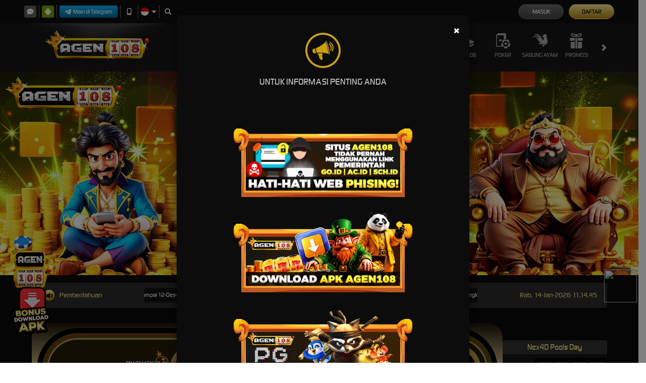

--- FILE ---
content_type: image/svg+xml
request_url: https://dsuown9evwz4y.cloudfront.net/Images/~normad-alpha/dark-gold/desktop/menu/cockfight.svg?v=20250528
body_size: 1697
content:
<?xml version="1.0" encoding="utf-8"?>
<!-- Generator: Adobe Illustrator 25.2.1, SVG Export Plug-In . SVG Version: 6.00 Build 0)  -->
<svg version="1.1" xmlns="http://www.w3.org/2000/svg" xmlns:xlink="http://www.w3.org/1999/xlink" x="0px" y="0px"
	 viewBox="0 0 36 36" style="enable-background:new 0 0 36 36;" xml:space="preserve">
<style type="text/css">
	.st0{display:none;}
	.st1{display:inline;}
	.st2{fill:#E0C55E;}
	.st3{display:inline;fill:#E0C55E;}
	.st4{fill:#A8A8A8;}
	.st5{fill:#00F354;}
	.st6{fill:#FE1F03;}
	.st7{fill:#D8D8D8;}
	.st8{fill:#0094FE;}
	.st9{fill:#FFFFFF;}
	.st10{fill:#E4FF23;}
	.st11{fill:#919EF8;}
	.st12{fill:#91CACE;}
	.st13{fill:#3F6B6E;}
	.st14{fill:#393637;}
	.st15{fill:#111111;}
	.st16{fill:#FF00B2;}
	.st17{fill:#FF800E;}
	.st18{fill:#25AAE1;}
</style>
<g id="w1n__x28_a_x29_" class="st0">
	<path class="st3" d="M28.6,7.1c-0.5,0.5-1,1.1-1.3,1.6c-0.2,0.5-0.9,0.9-1.5,0.7c-1.3,0-2.4-0.7-3.3-1.8c0.5-0.1,1.1-0.4,1.6-0.5
		c0.6-0.4,1.3-0.5,1.9-0.5c-1-0.5-1.5-1.5-1.5-2.6c1.1-0.4,2.3-0.4,3.3,0.2l-1.1-1.7c0.7-0.4,1.5-0.4,2.2-0.4c0.7,0,1.3,0.5,1.8,1.1
		L30.1,2c2.1,0,3.6,1.8,3.6,3.9c0.7,0,1.5,0,1.9,0.6h-0.2c-1.3,0.6-2.1,2.1-1.6,3.4c0.2,0.9,0.5,1.6,1,2.3c0,0.1,0.1,0.4,0.2,0.5
		L34,12.1c0.1,0.2,0.2,0.5,0.2,0.6c0.4,0.9,0.7,1.8,1.1,2.7c0.7,2.1,0.9,4.4,0.2,6.4c-1,3.3-3.5,5.8-6.8,6.8c-0.5,0.1-1,0.5-1.2,1.1
		l-1.7,3.8c0,0.1-0.1,0.4-0.2,0.6c-0.2-2.4-0.7-4.6-2.6-6.3c1.5-0.1,2.9-0.6,4.4-1.2c2.4-1,4.3-3,5-5.5v-0.4c0,0-0.1,0.2-0.2,0.2
		c-0.7,1.8-2.2,3.3-3.9,4.1c-1.7,0.9-3.5,1.2-5.3,1.2c-3.2,0-6.2-0.5-9.1-1.5h-0.1c1.6-0.7,3.2-1.3,4.7-2.1c1.6-0.7,3-1.6,4.4-2.7
		c-1.8,0.7-3.8,1.3-5.7,1.8c-1.2-3.5-3.3-6-7.2-6.3c1.8-0.7,3.8-0.6,5.5,0.2c-2.3-2.6-5.6-4-9-4c3.3-1.3,7-0.7,9.7,1.6v-0.2
		c-1-1.3-2.1-2.4-3.4-3.4c-2.1-1.5-4.6-1.9-7-1.3C3.9,9,2.1,9.7,0.6,10.9C0.4,11,0.2,11.2,0,11.4v-0.2c0.7-1,1.6-1.9,2.4-2.8
		c0.9-0.9,1.9-1.5,3-1.9c2.2-0.9,4.6-0.7,6.8,0.2c2.1,1,3.9,2.3,5.5,4l0.7,0.7v-0.2c-0.9-1.6-1.9-3-3.2-4.3C14,5.6,12.4,4.6,10.7,4
		C8,3.1,5,3.4,2.4,4.6L1.9,4.8c1.6-1.3,3.4-2.2,5.3-2.7c2.6-0.6,5.2-0.2,7.4,1.1c1.3,0.9,2.6,1.8,3.5,3c1.5,1.7,2.7,3.5,3.6,5.5
		c0.6,1,1.1,1.9,1.7,2.9c0.4,0.5,0.7,1,1.2,1.5c0.7,0.6,1.2,0.6,1.7-0.2c0.4-0.6,0.6-1.3,0.6-2.1v-1.1h-0.7c0.2-1.9,1.1-4,2.4-5.7
		h-0.4h0.1L28.6,7.1z M32.3,5.9c-0.2,0-0.4,0-0.4,0.4c0,0.2,0.2,0.4,0.4,0.4c0.2,0,0.4-0.2,0.4-0.4C32.7,6,32.5,5.9,32.3,5.9z"/>
</g>
<g id="w1n__x28_d_x29_">
	<path class="st4" d="M28.6,7.1c-0.5,0.5-1,1.1-1.3,1.6c-0.2,0.5-0.9,0.9-1.5,0.7c-1.3,0-2.4-0.7-3.3-1.8c0.5-0.1,1.1-0.4,1.6-0.5
		c0.6-0.4,1.3-0.5,1.9-0.5c-1-0.5-1.5-1.5-1.5-2.6c1.1-0.4,2.3-0.4,3.3,0.2l-1.1-1.7c0.7-0.4,1.5-0.4,2.2-0.4c0.7,0,1.3,0.5,1.8,1.1
		L30.1,2c2.1,0,3.6,1.8,3.6,3.9c0.7,0,1.5,0,1.9,0.6h-0.2c-1.3,0.6-2.1,2.1-1.6,3.4c0.2,0.9,0.5,1.6,1,2.3c0,0.1,0.1,0.4,0.2,0.5
		L34,12.1c0.1,0.2,0.2,0.5,0.2,0.6c0.4,0.9,0.7,1.8,1.1,2.7c0.7,2.1,0.9,4.4,0.2,6.4c-1,3.3-3.5,5.8-6.8,6.8c-0.5,0.1-1,0.5-1.2,1.1
		l-1.7,3.8c0,0.1-0.1,0.4-0.2,0.6c-0.2-2.4-0.7-4.6-2.6-6.3c1.5-0.1,2.9-0.6,4.4-1.2c2.4-1,4.3-3,5-5.5v-0.4c0,0-0.1,0.2-0.2,0.2
		c-0.7,1.8-2.2,3.3-3.9,4.1c-1.7,0.9-3.5,1.2-5.3,1.2c-3.2,0-6.2-0.5-9.1-1.5h-0.1c1.6-0.7,3.2-1.3,4.7-2.1c1.6-0.7,3-1.6,4.4-2.7
		c-1.8,0.7-3.8,1.3-5.7,1.8c-1.2-3.5-3.3-6-7.2-6.3c1.8-0.7,3.8-0.6,5.5,0.2c-2.3-2.6-5.6-4-9-4c3.3-1.3,7-0.7,9.7,1.6v-0.2
		c-1-1.3-2.1-2.4-3.4-3.4c-2.1-1.5-4.6-1.9-7-1.3C3.9,9,2.1,9.7,0.6,10.9C0.4,11,0.2,11.2,0,11.4v-0.2c0.7-1,1.6-1.9,2.4-2.8
		c0.9-0.9,1.9-1.5,3-1.9c2.2-0.9,4.6-0.7,6.8,0.2c2.1,1,3.9,2.3,5.5,4l0.7,0.7v-0.2c-0.9-1.6-1.9-3-3.2-4.3C14,5.6,12.4,4.6,10.7,4
		C8,3.1,5,3.4,2.4,4.6L1.9,4.8c1.6-1.3,3.4-2.2,5.3-2.7c2.6-0.6,5.2-0.2,7.4,1.1c1.3,0.9,2.6,1.8,3.5,3c1.5,1.7,2.7,3.5,3.6,5.5
		c0.6,1,1.1,1.9,1.7,2.9c0.4,0.5,0.7,1,1.2,1.5c0.7,0.6,1.2,0.6,1.7-0.2c0.4-0.6,0.6-1.3,0.6-2.1v-1.1h-0.7c0.2-1.9,1.1-4,2.4-5.7
		h-0.4h0.1L28.6,7.1z M32.3,5.9c-0.2,0-0.4,0-0.4,0.4c0,0.2,0.2,0.4,0.4,0.4c0.2,0,0.4-0.2,0.4-0.4C32.7,6,32.5,5.9,32.3,5.9z"/>
</g>
<g id="w2n">
</g>
<g id="w3n">
</g>
<g id="w4n">
</g>
<g id="w5n">
</g>
<g id="w6n">
</g>
<g id="w7n">
</g>
<g id="w8n">
</g>
<g id="w9n">
</g>
<g id="w10n">
</g>
<g id="w11n">
</g>
<g id="n2a">
</g>
<g id="Layer_14">
</g>
</svg>


--- FILE ---
content_type: image/svg+xml
request_url: https://dsuown9evwz4y.cloudfront.net/Images/~normad-alpha/dark-gold/desktop/menu/hot-games.svg?v=20250528
body_size: 1947
content:
<?xml version="1.0" encoding="utf-8"?>
<!-- Generator: Adobe Illustrator 25.2.1, SVG Export Plug-In . SVG Version: 6.00 Build 0)  -->
<svg version="1.1" xmlns="http://www.w3.org/2000/svg" xmlns:xlink="http://www.w3.org/1999/xlink" x="0px" y="0px"
	 viewBox="0 0 36 36" style="enable-background:new 0 0 36 36;" xml:space="preserve">
<style type="text/css">
	.st0{display:none;}
	.st1{display:inline;}
	.st2{fill:#E0C55E;}
	.st3{display:inline;fill:#E0C55E;}
	.st4{fill:#A8A8A8;}
	.st5{fill:#00F354;}
	.st6{fill:#FE1F03;}
	.st7{fill:#D8D8D8;}
	.st8{fill:#0094FE;}
	.st9{fill:#FFFFFF;}
	.st10{fill:#E4FF23;}
	.st11{fill:#919EF8;}
	.st12{fill:#91CACE;}
	.st13{fill:#3F6B6E;}
	.st14{fill:#393637;}
	.st15{fill:#111111;}
	.st16{fill:#FF00B2;}
	.st17{fill:#FF800E;}
	.st18{fill:#25AAE1;}
</style>
<g id="w1n__x28_a_x29_" class="st0">
	<g class="st1">
		<path class="st2" d="M20.1,21.2c-0.1,0-0.2,0.1-0.2,0.2c-0.1,0.2-0.1,0.3-0.2,0.5c-0.3,1.5-0.7,2.9-1,4.4
			c-0.1,0.2-0.1,0.5-0.1,0.7c0,0.2,0.1,0.3,0.3,0.3c0.2,0,0.4-0.1,0.4-0.3c0.1-0.2,0.1-0.4,0.2-0.6c0.3-1.2,0.5-2.5,0.8-3.7
			c0.1-0.4,0.2-0.8,0.3-1.3C20.7,20.9,20.4,21,20.1,21.2z"/>
		<path class="st2" d="M32.7,16.7c-0.6,0.5-0.5,0.5-0.9,0.7c-0.6,0.2-1.3,0.3-2,0.1c-0.9,0-1.8-0.5-2.3-1.3
			c-0.2-0.4-0.3-0.8-0.4-1.3c-0.1-0.7,0.2-1.3,0.7-1.8c0.4-0.5,0.8-0.9,1.3-1.2c0.7-0.5,1.2-1.2,1.6-1.9C31,9,31,7.9,30.6,6.9
			c-0.4-1.3-1.4-2.4-2.7-2.9c0,0,1.8,2.2,1.6,3.7c-0.2,1.5-1.4,2.6-2.9,2.7c-1.2-0.1-2.4-0.5-3.3-1.3c-0.8-0.9-1.3-2.1-1.4-3.3
			c-0.1-1,0-2,0.5-2.8c0.8-1,2-1.7,3.3-1.9c-1.5-0.3-3-0.1-4.4,0.6c-1.8,1-2.6,3.2-1.9,5.1c0.2,1,1.7,3.9,1.7,5.1
			c0,1-0.5,4.3-2.7,4.7c-0.7,0.2-1.4,0.1-2.1-0.2c-2.1-1.1-1.9-4.4-1.6-5.7C15.2,9,15.1,6.9,14.5,5c-0.4-1-1-1.9-1.9-2.6
			C11.5,1.6,10.4,0.7,9.1,0c1.2,1.3,2.2,2.9,2.9,4.6c0.4,2-0.2,4-1.7,5.4c-1.1,1.1-1.6,1.4-2.3,2.3c-0.9,1-1.8,2.2-2.5,3.4
			c0,0,0-0.1,0-0.1c-0.2-0.2-0.4-0.7-0.5-0.8c-1.5-1.6-4.2-0.8-4.5-0.8c0.3,0,2.6,0.3,3.2,2c0.4,1.3,0.6,2.6,0.6,4
			c-0.1,0.6-0.1,1.2-0.1,1.8c0,7.9,6.4,14.4,14.3,14.4c5.9,0,11.2-3.6,13.4-9.1c0.7-1.8,1.2-3.7,1.3-5.7c0-1.1,0.1-2.1,0.4-3.2
			c0.3-0.8,0.9-1.5,1.7-1.9C34.5,15.8,33.4,16,32.7,16.7z M15.1,28.5C15.1,28.5,15.1,28.6,15.1,28.5l-2.6,0.1
			c0.3-1.2,0.6-2.4,0.8-3.7h-0.8c-0.1,0.4-0.2,0.7-0.2,1.1l-0.6,2.6c0,0-0.1,0.1-0.1,0.1c0,0,0,0,0,0H9.2c0.1-0.3,0.1-0.6,0.2-0.9
			c0.5-2.1,1-4.2,1.4-6.4l0.3-1.4c0,0,0-0.1,0.1-0.1h2.5c-0.2,1-0.5,2.1-0.7,3.1h0.7l0.7-3.1H17c0,0.3-0.1,0.6-0.2,0.8l-1.5,6.8
			C15.2,27.8,15.1,28.2,15.1,28.5z M23.1,21.7c-0.2,1.1-0.4,2.2-0.7,3.3c-0.1,0.5-0.2,1-0.4,1.6c-0.3,1-1,1.7-2,2
			c-0.4,0.1-0.8,0.2-1.3,0.2c-0.5,0-1-0.1-1.4-0.3c-0.7-0.3-1.1-1-1-1.7c0.2-1,0.4-1.9,0.6-2.9c0.1-0.7,0.3-1.3,0.5-2
			c0.2-0.9,1-1.7,1.9-2c0.8-0.3,1.7-0.3,2.6-0.1C22.7,20,23.3,20.8,23.1,21.7C23.1,21.7,23.1,21.7,23.1,21.7z M29.2,21.6h-1.6
			c-0.5,2.3-1,4.7-1.6,7h-2.6c0.5-2.3,1-4.7,1.6-7h-1.5l0.4-1.7h5.6L29.2,21.6z"/>
		<path class="st2" d="M6.6,10.8c-0.4-0.4-0.7-0.8-1-1.3C5.4,9,5.5,8.4,5.9,7.9c0.7-1.1,1.5-1.7,1.7-2.2C7.6,4.7,7.4,3.8,6.9,3
			c0.8,0.8,1.5,1.7,2,2.7c0.5,0.9,0.4,1.9-0.3,2.7C8.3,8.8,7.1,9.1,6.8,9.7C6.7,10.1,6.6,10.4,6.6,10.8z"/>
	</g>
</g>
<g id="w1n__x28_d_x29_">
	<g>
		<path class="st4" d="M20.1,21.2c-0.1,0-0.2,0.1-0.2,0.2c-0.1,0.2-0.1,0.3-0.2,0.5c-0.3,1.5-0.7,2.9-1,4.4
			c-0.1,0.2-0.1,0.5-0.1,0.7c0,0.2,0.1,0.3,0.3,0.3c0.2,0,0.4-0.1,0.4-0.3c0.1-0.2,0.1-0.4,0.2-0.6c0.3-1.2,0.5-2.5,0.8-3.7
			c0.1-0.4,0.2-0.8,0.3-1.3C20.7,20.9,20.4,21,20.1,21.2z"/>
		<path class="st4" d="M32.7,16.7c-0.6,0.5-0.5,0.5-0.9,0.7c-0.6,0.2-1.3,0.3-2,0.1c-0.9,0-1.8-0.5-2.3-1.3
			c-0.2-0.4-0.3-0.8-0.4-1.3c-0.1-0.7,0.2-1.3,0.7-1.8c0.4-0.5,0.8-0.9,1.3-1.2c0.7-0.5,1.2-1.2,1.6-1.9C31,9,31,7.9,30.6,6.9
			c-0.4-1.3-1.4-2.4-2.7-2.9c0,0,1.8,2.2,1.6,3.7c-0.2,1.5-1.4,2.6-2.9,2.7c-1.2-0.1-2.4-0.5-3.3-1.3c-0.8-0.9-1.3-2.1-1.4-3.3
			c-0.1-1,0-2,0.5-2.8c0.8-1,2-1.7,3.3-1.9c-1.5-0.3-3-0.1-4.4,0.6c-1.8,1-2.6,3.2-1.9,5.1c0.2,1,1.7,3.9,1.7,5.1
			c0,1-0.5,4.3-2.7,4.7c-0.7,0.2-1.4,0.1-2.1-0.2c-2.1-1.1-1.9-4.4-1.6-5.7C15.2,9,15.1,6.9,14.5,5c-0.4-1-1-1.9-1.9-2.6
			C11.5,1.6,10.4,0.7,9.1,0c1.2,1.3,2.2,2.9,2.9,4.6c0.4,2-0.2,4-1.7,5.4c-1.1,1.1-1.6,1.4-2.3,2.3c-0.9,1-1.8,2.2-2.5,3.4
			c0,0,0-0.1,0-0.1c-0.2-0.2-0.4-0.7-0.5-0.8c-1.5-1.6-4.2-0.8-4.5-0.8c0.3,0,2.6,0.3,3.2,2c0.4,1.3,0.6,2.6,0.6,4
			c-0.1,0.6-0.1,1.2-0.1,1.8c0,7.9,6.4,14.4,14.3,14.4c5.9,0,11.2-3.6,13.4-9.1c0.7-1.8,1.2-3.7,1.3-5.7c0-1.1,0.1-2.1,0.4-3.2
			c0.3-0.8,0.9-1.5,1.7-1.9C34.5,15.8,33.4,16,32.7,16.7z M15.1,28.5C15.1,28.5,15.1,28.6,15.1,28.5l-2.6,0.1
			c0.3-1.2,0.6-2.4,0.8-3.7h-0.8c-0.1,0.4-0.2,0.7-0.2,1.1l-0.6,2.6c0,0-0.1,0.1-0.1,0.1c0,0,0,0,0,0H9.2c0.1-0.3,0.1-0.6,0.2-0.9
			c0.5-2.1,1-4.2,1.4-6.4l0.3-1.4c0,0,0-0.1,0.1-0.1h2.5c-0.2,1-0.5,2.1-0.7,3.1h0.7l0.7-3.1H17c0,0.3-0.1,0.6-0.2,0.8l-1.5,6.8
			C15.2,27.8,15.1,28.2,15.1,28.5z M23.1,21.7c-0.2,1.1-0.4,2.2-0.7,3.3c-0.1,0.5-0.2,1-0.4,1.6c-0.3,1-1,1.7-2,2
			c-0.4,0.1-0.8,0.2-1.3,0.2c-0.5,0-1-0.1-1.4-0.3c-0.7-0.3-1.1-1-1-1.7c0.2-1,0.4-1.9,0.6-2.9c0.1-0.7,0.3-1.3,0.5-2
			c0.2-0.9,1-1.7,1.9-2c0.8-0.3,1.7-0.3,2.6-0.1C22.7,20,23.3,20.8,23.1,21.7C23.1,21.7,23.1,21.7,23.1,21.7z M29.2,21.6h-1.6
			c-0.5,2.3-1,4.7-1.6,7h-2.6c0.5-2.3,1-4.7,1.6-7h-1.5l0.4-1.7h5.6L29.2,21.6z"/>
		<path class="st4" d="M6.6,10.8c-0.4-0.4-0.7-0.8-1-1.3C5.4,9,5.5,8.4,5.9,7.9c0.7-1.1,1.5-1.7,1.7-2.2C7.6,4.7,7.4,3.8,6.9,3
			c0.8,0.8,1.5,1.7,2,2.7c0.5,0.9,0.4,1.9-0.3,2.7C8.3,8.8,7.1,9.1,6.8,9.7C6.7,10.1,6.6,10.4,6.6,10.8z"/>
	</g>
</g>
<g id="w2n">
</g>
<g id="w3n">
</g>
<g id="w4n">
</g>
<g id="w5n">
</g>
<g id="w6n">
</g>
<g id="w7n">
</g>
<g id="w8n">
</g>
<g id="w9n">
</g>
<g id="w10n">
</g>
<g id="w11n">
</g>
<g id="n2a">
</g>
<g id="Layer_14">
</g>
</svg>
